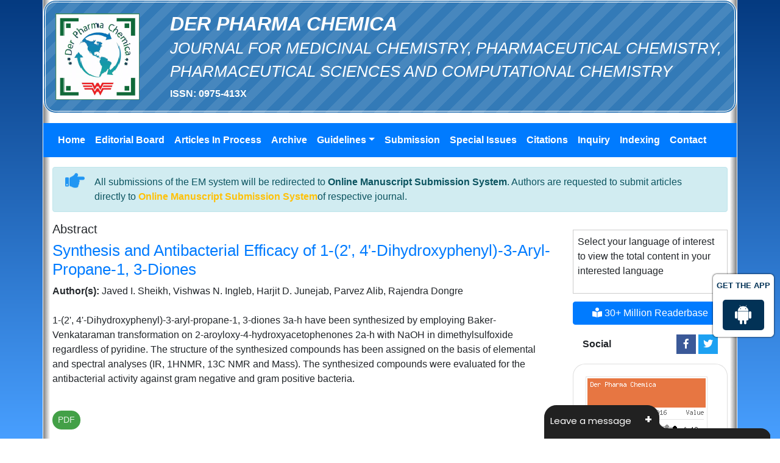

--- FILE ---
content_type: text/html; charset=UTF-8
request_url: https://www.derpharmachemica.com/abstract/synthesis-and-antibacterial-efficacy-of-12-4dihydroxyphenyl3arylrnpropane1-3diones-11027.html
body_size: 6778
content:
<!DOCTYPE html>
<html lang="en">
<head>
<!-- Required meta tags always come first -->
<meta charset="utf-8">
<meta name="viewport" content="width=device-width, initial-scale=1, shrink-to-fit=no">
<meta http-equiv="x-ua-compatible" content="ie=edge">
<!-- Bootstrap CSS -->
<link rel="shortcut icon" href="https://www.derpharmachemica.com/images/favicon.ico"/>
<link rel="canonical" href="https://www.derpharmachemica.com/abstract/synthesis-and-antibacterial-efficacy-of-12-4dihydroxyphenyl3arylrnpropane1-3diones-11027.html">
<link rel="alternate" href="https://www.derpharmachemica.com/abstract/synthesis-and-antibacterial-efficacy-of-12-4dihydroxyphenyl3arylrnpropane1-3diones-11027.html" hreang="en"/>
<meta name="ROBOTS" content="INDEX,FOLLOW">
<meta name="googlebot" content="INDEX,FOLLOW">
<link rel="stylesheet" href="https://stackpath.bootstrapcdn.com/bootstrap/4.4.1/css/bootstrap.min.css">
<link rel="stylesheet" href="https://use.fontawesome.com/releases/v5.8.1/css/all.css">
<link rel="stylesheet" href="https://cdnjs.cloudflare.com/ajax/libs/animate.css/3.5.2/animate.min.css">
<link rel="stylesheet" href="https://cdn.datatables.net/1.10.19/css/dataTables.bootstrap4.min.css">
<link rel="stylesheet" href="https://www.derpharmachemica.com/css/global.css">
<link rel="stylesheet" href="https://www.derpharmachemica.com/css/styles.css">
<!--
<script>
  (function(i,s,o,g,r,a,m){i['GoogleAnalyticsObject']=r;i[r]=i[r]||function(){
  (i[r].q=i[r].q||[]).push(arguments)},i[r].l=1*new Date();a=s.createElement(o),
  m=s.getElementsByTagName(o)[0];a.async=1;a.src=g;m.parentNode.insertBefore(a,m)
  })(window,document,'script','//www.google-analytics.com/analytics.js','ga');

  ga('create', 'UA-90213615-1', 'www.derpharmachemica.com');
  ga('send', 'pageview');

</script>-->
<!-- Google tag (gtag.js) -->
<script async src="https://www.googletagmanager.com/gtag/js?id=G-LX8NFLST93" type="685a325991b550882d2c074d-text/javascript"></script>
<script type="685a325991b550882d2c074d-text/javascript">
  window.dataLayer = window.dataLayer || [];
  function gtag(){dataLayer.push(arguments);}
  gtag('js', new Date());

  gtag('config', 'G-LX8NFLST93');
</script>

<script type="application/ld+json">
{
  "@context": "https://schema.org",
  "@type": "Organization",
  "url": "https://www.derpharmachemica.com/",
  "logo": "https://www.derpharmachemica.com/images/der-pharma-chemica-logo.png"
}
</script>

<meta name="google-site-verification" content="EoP3HaaWsZQuUcUu_v7JPIdVT2uJddWlYkm8ntXZPgg" />

<!--Get The App Icon-->
<div id="target">
<div><p>GET THE APP</p></div>
<a href="https://play.google.com/store/apps/details?id=com.journals.derpharmachemica" target="_blank" id="getAppModel">
<div class="a_icon">
<span><i class="fab fa-android"></i></span>
</div>
</a>
<!-- <a href="#" id="getAppModel">
<div class="a_icon a_icon_1">
<span><i class="fa fa-apple" aria-hidden="true"></i></span>
</div>
</a> -->
</div>
<!--Get The App Icon-->

<!-- Facebook Pixel Code -->
<script type="685a325991b550882d2c074d-text/javascript">
!function(f,b,e,v,n,t,s){if(f.fbq)return;n=f.fbq=function(){n.callMethod?
n.callMethod.apply(n,arguments):n.queue.push(arguments)};if(!f._fbq)f._fbq=n;
n.push=n;n.loaded=!0;n.version='2.0';n.queue=[];t=b.createElement(e);t.async=!0;
t.src=v;s=b.getElementsByTagName(e)[0];s.parentNode.insertBefore(t,s)}(window,
document,'script','//connect.facebook.net/en_US/fbevents.js');

fbq('init', '297919997051754');
fbq('track', "PageView");

</script>
<!-- End Facebook Pixel Code -->
		
<style>
  #target {position: absolute; top: 110px; }
</style>  <title>Synthesis and Antibacterial Efficacy of 1-(2', 4'-Dihydroxyphenyl)-3-Aryl-
Propane-1, 3-Diones | Abstract</title>    
<meta name="keywords" content="Javed I. Sheikh, Vishwas N. Ingleb, Harjit D. Junejab, Parvez Alib, Rajendra Dongre, ÃŽÂ²-Diketones, dibenzoylmethanes, esterification, Baker-Venkataraman
Transformation, antibacterial activity"/>
<meta name="description" content="1-(2', 4'-Dihydroxyphenyl)-3-aryl-propane-1, 3-diones 3a-h have been synthesized by employing Baker-Venkataraman transformation on 2-aroyloxy-4-hydrox.. "/>
<meta name="citation_publisher" content="Der Pharma Chemica" />
<meta name="citation_journal_title" content="Der Pharma Chemica">
<meta name="citation_title" content="Synthesis and Antibacterial Efficacy of 1-(2', 4'-Dihydroxyphenyl)-3-Aryl-
Propane-1, 3-Diones">
<meta name="citation_author" content="Javed I. Sheikh" />
<meta name="citation_author" content="Vishwas N. Ingleb" />
<meta name="citation_author" content="Harjit D. Junejab" />
<meta name="citation_author" content="Parvez Alib" />
<meta name="citation_author" content="Rajendra Dongre" />
<meta name="citation_year" content="2010">
<meta name="citation_volume" content="2">
<meta name="citation_issue" content="3">
<meta name="citation_issn" content="0975-413X">
<meta name="citation_online_date" content="2019/05/03" />
<meta name="citation_firstpage" content="130">
<meta name="citation_lastpage" content="137">
<meta name="citation_abstract" content="1-(2', 4'-Dihydroxyphenyl)-3-aryl-propane-1, 3-diones 3a-h have been synthesized by employing Baker-Venkataraman transformation on 2-aroyloxy-4-hydroxyacetophenones 2a-h with NaOH in dimethylsulfoxide regardless of pyridine. The structure of the synthesized compounds has been assigned on the basis of elemental and spectral analyses (IR, 1HNMR, 13C NMR and Mass). The synthesized compounds were evaluated for the antibacterial activity against gram negative and gram positive bacteria.">
<meta name="citation_pdf_url" content="https://www.derpharmachemica.com/pharma-chemica/synthesis-and-antibacterial-efficacy-of-12-4dihydroxyphenyl3arylpropane1-3diones.pdf">
<meta name="citation_abstract_html_url" content="https://www.derpharmachemica.com/abstract/synthesis-and-antibacterial-efficacy-of-12-4dihydroxyphenyl3arylrnpropane1-3diones-11027.html">
</head>
<body>
<!--========== WRAPPER ==========-->
<div class="container container-bg p-0"> 
  <!--========== HEADER ==========-->
  <div class="blue-strip radius-20 p-3">
<div class="row align-items-center">
	<div class="col-xs-12 col-sm-2">
		<a href="https://www.derpharmachemica.com/" title="Der Pharma Chemica">
			<img src="https://www.derpharmachemica.com/images/der-pharma-chemica-logo.png" 
      alt="Der Pharma Chemica- Journals on medicinal chemistry" class="img-fluid">
		</a>
	</div>
	<div class="col-xs-12 col-sm-10">
		<h2 class="text-uppercase font-weight-bold font-italic text-white">Der Pharma Chemica<br>
		<small>Journal for Medicinal Chemistry, Pharmaceutical Chemistry, Pharmaceutical Sciences and Computational Chemistry</small></h2>
		<b id="issn-cls" >ISSN: 0975-413X </b>
	</div>
</div>
</div>
<!--========== HEADER CAROUSEL ==========-->
<!--========== MAIN NAVBAR ==========-->
<nav class="navbar navbar-expand-lg navbar-dark bg-primary my-3">
  <button class="navbar-toggler" type="button" data-toggle="collapse" data-target="#mainNavbar" aria-controls="mainNavbar" aria-expanded="false" aria-label="Toggle navigation">
    <span class="navbar-toggler-icon"></span>
  </button>

  <div class="collapse navbar-collapse" id="mainNavbar">
    <ul class="navbar-nav mr-auto">
      <li class="nav-item">
        <a class="nav-link" href="https://www.derpharmachemica.com/" title="Click here">Home</a>
      </li>
      <li class="nav-item">
        <a class="nav-link" href="https://www.derpharmachemica.com/editorial-board.html" title="Click here">Editorial Board</a>
      </li>
      <!--<li class="nav-item">
          <a class="nav-link" href="https://www.derpharmachemica.com/contributors.html" title="Click here">Contributors</a>
      </li>-->
      <li class="nav-item">
         <a class="nav-link" href="https://www.derpharmachemica.com/inpress.html" title="Click here">Articles In Process</a> 
      </li>
<!--
      <li class="nav-item">
         <a class="nav-link" href="https://www.derpharmachemica.com/current-issue.html" title="Click here">Current Issue</a> 
      </li>
-->
      <li class="nav-item">
          <a class="nav-link" href="https://www.derpharmachemica.com/archive.html" title="Click here">Archive</a>
      </li>
      <li class="nav-item dropdown"> 
        <a class="nav-link dropdown-toggle" href="#" id="articleIssues" data-toggle="dropdown" aria-haspopup="true" aria-expanded="false">Guidelines</a>
        <div class="dropdown-menu" aria-labelledby="articleIssues">
        <a class="dropdown-item" href="https://www.derpharmachemica.com/contributors.html" title="Click here">Guidelines / Contributors</a>        <a class="dropdown-item" href="https://www.derpharmachemica.com/peer-review-process.html" title="Click here">Peer Review Process</a>                <a class="dropdown-item" href="https://www.derpharmachemica.com/publication-ethics-and-malpractice-statement.html" title="Click here">Publication Ethics & Malpractices</a>        </div>
      </li>
      <li class="nav-item">
          <a class="nav-link" href="https://www.derpharmachemica.com/submission.html" title="Click here">Submission</a>
      </li>
      <li class="nav-item">
           <a class="nav-link" href="https://www.derpharmachemica.com/special-issue.html" title="Click here">Special Issues</a>
      </li>
        <li class="nav-item">
           <a class="nav-link" href="https://www.derpharmachemica.com/citations-report.html" title="Click here">Citations</a>
      </li>
      <li class="nav-item">
           <a class="nav-link" href="https://www.derpharmachemica.com/inquiry.html" title="Click here">Inquiry</a>
      </li>
	  
	  
	   	  <li class="nav-item">
           <a class="nav-link" href="https://www.derpharmachemica.com/indexing.html" title="Click here">Indexing</a>
      </li>
	        <li class="nav-item">
           <a class="nav-link" href="https://www.derpharmachemica.com/contact-us.html" title="Click here">Contact</a>
      </li>
    </ul>
  </div>
  
</nav>
<!--========WhatsApp Number============-->
<style>
/**====================
      Reachus
===================**/
#feedback {
  color: #fff;
  position: fixed;
  top: 12%;
  right: 0;
  z-index: 2;
  border-top-left-radius: 5rem!important;
  border-bottom-left-radius: 5rem!important;
  padding: .5rem 1rem;
}

.bg-white #feedback {
  top: 7.16rem;
  right: 7.2rem;
}

#feedback div {
  background: #2158b3;
}

.phonering-alo-ph-circle, .reach-us {
  width: 120%;
  height: 120%;
  top: -.5rem;
  left: -2rem;
  position: absolute;
  -webkit-animation: reach-us-anim 1.2s infinite ease-in-out;
  animation: reach-us-anim 1.2s infinite ease-in-out;
  transition: all .5s;
  -webkit-transform-origin: 50% 50%;
  transform-origin: 50% 50%;
  z-index: -1
}

.phonering-alo-phone.phonering-alo-static .phonering-alo-ph-circle {
  -webkit-animation: reach-us-anim 2.2s infinite ease-in-out !important;
  animation: reach-us-anim 2.2s infinite ease-in-out !important
}

@-webkit-keyframes reach-us-anim {
  0% {
    -webkit-transform: rotate(0) scale(.5) skew(1deg);
    -webkit-opacity: .1
  }

  30% {
    -webkit-transform: rotate(0) scale(.7) skew(1deg);
    -webkit-opacity: .5
  }

  100% {
    -webkit-transform: rotate(0) scale(1) skew(1deg);
    -webkit-opacity: .1
  }
}

@-webkit-keyframes fadeInRight {
  0% {
    opacity: 0;
    -webkit-transform: translate3d(100%, 0, 0);
    transform: translate3d(100%, 0, 0)
  }

  100% {
    opacity: 1;
    -webkit-transform: none;
    transform: none
  }
}

@keyframes fadeInRight {
  0% {
    opacity: 0;
    -webkit-transform: translate3d(100%, 0, 0);
    transform: translate3d(100%, 0, 0)
  }

  100% {
    opacity: 1;
    -webkit-transform: none;
    transform: none
  }
}

@-webkit-keyframes fadeOutRight {
  0% {
    opacity: 1
  }

  100% {
    opacity: 0;
    -webkit-transform: translate3d(100%, 0, 0);
    transform: translate3d(100%, 0, 0)
  }
}

@keyframes fadeOutRight {
  0% {
    opacity: 1
  }

  100% {
    opacity: 0;
    -webkit-transform: translate3d(100%, 0, 0);
    transform: translate3d(100%, 0, 0)
  }
}

@-webkit-keyframes reach-us-anim {
  0% {
    -webkit-transform: rotate(0) scale(.5) skew(1deg);
    transform: rotate(0) scale(.5) skew(1deg);
    opacity: .1
  }

  30% {
    -webkit-transform: rotate(0) scale(.7) skew(1deg);
    transform: rotate(0) scale(.7) skew(1deg);
    opacity: .5
  }

  100% {
    -webkit-transform: rotate(0) scale(1) skew(1deg);
    transform: rotate(0) scale(1) skew(1deg);
    opacity: .1
  }
}
#issn-cls{color:#fff;}
</style>

<!--================= Manuscript Sub =====================-->
<div class="container">
	<div class="media alert alert-info mt-3">
		<i class="fas fa-hand-point-right fa-2x align-self-center mr-3 animated infinite bounce slow blue-500"></i>
		<div class="media-body">
			All submissions of the EM system will be redirected to <strong>Online Manuscript Submission System</strong>. Authors are requested to submit articles directly to <a href="https://www.scholarscentral.org/submissions/der-pharma-chemica.html" target="_blank" class="text-warning"><strong>Online Manuscript Submission System</strong></a>of respective journal.
		</div>
	</div>
</div>
<!--===========Manuscript Sub===============-->  <!--========== PAGE CONTENT ==========-->
  <div class="container-fluid">
    <div class="row mt-1"> 
      <!--========== LEFT CONTENT ==========-->
      <div class="col-xs-12 col-sm-9">
        <h3 class="font-size-20">Abstract</h3>
        <h1 class="font-size-26 text-primary">Synthesis and Antibacterial Efficacy of 1-(2', 4'-Dihydroxyphenyl)-3-Aryl-
Propane-1, 3-Diones</h1>
        <strong>Author(s):</strong> Javed I. Sheikh, Vishwas N. Ingleb, Harjit D. Junejab, Parvez Alib, Rajendra Dongre <br />
        <br />
        <p>1-(2', 4'-Dihydroxyphenyl)-3-aryl-propane-1, 3-diones 3a-h have been synthesized by employing Baker-Venkataraman transformation on 2-aroyloxy-4-hydroxyacetophenones 2a-h with NaOH in dimethylsulfoxide regardless of pyridine. The structure of the synthesized compounds has been assigned on the basis of elemental and spectral analyses (IR, 1HNMR, 13C NMR and Mass). The synthesized compounds were evaluated for the antibacterial activity against gram negative and gram positive bacteria.</p> <br>
                <p>
                    <a href="https://www.derpharmachemica.com/pharma-chemica/synthesis-and-antibacterial-efficacy-of-12-4dihydroxyphenyl3arylpropane1-3diones.pdf" title="PDF" class="btn btn-sm bg-green-600 rounded-50">PDF</a>
                  </p>
      </div>
      <!--========== RIGHT CONTENT ==========-->
      <style>
  #google_translate {border:1px solid #CCC; margin:5% 0px; padding:3%;}
  #google_translate_element {width:180px;}
  #reader-base-cls {background-color:#007bff;border;border-color:#007bff;}
  #curl-cls {max-height: 350px;}
  #supply-main-cls {padding:4%;}
  #supply-h6-cls {font-size: 14px;color: #0056b3;padding-top:5%;}
  #supply-h6-i-cls{font-size: 11px;color: #0056b3;}
  #supply-h3-cls {font-size:15px}
  #social-media {padding:4%;}
  #citation-h6-cls {font-weight:bold;}
</style>  
<div class="col-xs-12 col-sm-3">
	<!---------------------------------->
  <div id="google_translate"  >
					<p class="card-text">Select your language of interest to view the total content in your interested language</p>
					<div id="google_translate_element" align="center" ></div>
					<script type="685a325991b550882d2c074d-text/javascript">
					function googleTranslateElementInit() {
					new google.translate.TranslateElement( {
					pageLanguage: 'en'
					}, 'google_translate_element' );
					}
					</script> 
					<script src="https://translate.google.com/translate_a/element.js?cb=googleTranslateElementInit" type="685a325991b550882d2c074d-text/javascript"></script> 
		</div>
		<!--------------------------------------->
  		<a href="der-pharma-chemica-online-visitors-readers-37.html" class="btn btn-danger btn-block mb-3 font-size-4" id="reader-base-cls"><i class="fas fa-book-reader"></i> 30+ Million Readerbase</a>
	  
	<nav class="social mb-3 px-3">
		<div class="d-flex w-100 justify-content-between align-items-center">
			<p class="mb-0"><strong>Social</strong></p>
			<div>
				<a class="icon bg-facebook" href="https://www.facebook.com/Derpharmachemica-156764971636786/" title="Click here" target="_blank"><i class="fab fa-facebook-f"></i></a>
				<a class="icon bg-twitter" href="https://twitter.com/derpharma" title="Click here" target="_blank"><i class="fab fa-twitter"></i></a>
			</div>
		</div>
	</nav>
<!--
	<div class="card radius-20 mb-2">
		<h5 class="card-header blue-strip radius-20 text-white font-weight-bold">FIND ARTICLES</h5>
		<div class="card-body">
			<form name="form1" method="get" action="https://www.derpharmachemica.com/search-results.php">
				<div class="input-group">
					<input type="text" name="keyword" required="required" class="form-control" placeholder="Search for...">
					<span class="input-group-btn">
						<input class="btn btn-secondary" type="submit" value="Go">
					</span> 
				</div>
			</form>
		</div>
	</div>
-->
  <div class="card radius-20 mb-2">
    <div class="card-body"> <a href="http://www.scimagojr.com/journalsearch.php?q=975413&amp;tip=iss&amp;exact=no" title="SCImago Journal &amp; Country Rank"><img src="https://www.derpharmachemica.com/images/sci.png" alt="SCImago Journal &amp; Country Rank" border="0"></a> </div>
  </div>
    <!--========== Recomended Conferences ==================-->
  <div class="card radius-20 mb-2 overflow-auto" id="curl-cls" >
      </div>
  <!-----supplimentary issues---->    
       
<!-----supplimentary issues end---->   

<!------qrcode--------->    
<div class="card shadow-sm sidebar mb-3">
    <div class="list-group list-group-flush qr_code_image">
    <img title="QR" src="https://chart.googleapis.com/chart?chs=185x185&cht=qr&chl=https%3A%2F%2Fwww.derpharmachemica.com%2Fabstract%2Fsynthesis-and-antibacterial-efficacy-of-12-4dihydroxyphenyl3arylrnpropane1-3diones-11027.html&chld=M|0&icqrf=00b1e4" />
    <!-- social icons-->
        <nav class="nav nav-pills social-icons-footer sidebar_social_icons a-pl-0">
            <a title="Share This Article" target="_blank" class="nav-link" href="https://www.facebook.com/sharer.php?s=100&amp;p[title]=&p[url]=https%3A%2F%2Fwww.derpharmachemica.com%2Fabstract%2Fsynthesis-and-antibacterial-efficacy-of-12-4dihydroxyphenyl3arylrnpropane1-3diones-11027.html"><img src="https://www.derpharmachemica.com/assets/socials/facebook.png" /></a>

            <a title="Share This Article" target="_blank" class="nav-link" href="https://web.whatsapp.com/send?text=https%3A%2F%2Fwww.derpharmachemica.com%2Fabstract%2Fsynthesis-and-antibacterial-efficacy-of-12-4dihydroxyphenyl3arylrnpropane1-3diones-11027.html" title="Share This Article" target="_blank" class="nav-link"><img src="https://www.derpharmachemica.com/assets/socials/whatsapp.png" /></a>

            <a title="Share This Article" target="_blank" class="nav-link" href="https://www.linkedin.com/sharing/share-offsite/?url=https%3A%2F%2Fwww.derpharmachemica.com%2Fabstract%2Fsynthesis-and-antibacterial-efficacy-of-12-4dihydroxyphenyl3arylrnpropane1-3diones-11027.html" title="Share This Article" target="_blank" class="nav-link"><img src="https://www.derpharmachemica.com/assets/socials/linkedin.png" /></a>

            <a title="Share This Article" target="_blank" class="nav-link" id="social-media" href="https://twitter.com/share?text=&url=https%3A%2F%2Fwww.derpharmachemica.com%2Fabstract%2Fsynthesis-and-antibacterial-efficacy-of-12-4dihydroxyphenyl3arylrnpropane1-3diones-11027.html" class="nav-link"><img src="https://www.derpharmachemica.com/assets/socials/twitter.png" /></a>		
        </nav>
    <!-- end icons -->
    </div>	
</div>
 
<!------qrcode end---------> 
  
     <!--========== indexedin==================-->
      
	<h6><a  target="_blank" href="https://scholar.google.com/citations?hl=en&user=IVszriIAAAAJ&view_op=list_works" title="Click here">Google Scholar citation report</a></h6>
	 	<h6 id="citation-h6-cls">Citations : 15261</h6>
	
	<p><a  target="_blank" href="https://scholar.google.com/citations?hl=en&user=IVszriIAAAAJ&view_op=list_works" title="Click here">Der Pharma Chemica received 15261 citations as per Google Scholar report</a></p>
	
		
    <div class="card shadow-sm sidebar mb-3">
        <a href="https://www.derpharmachemica.com/citations-report.html" title="Click here"><img src="https://www.hilarispublisher.com/admin/citation-images/der-pharma-chemica-citation.PNG" alt="Flyer image" class="img-fluid p_rel" /></a>
    </div> 
	
    	 
	<h6><a href="https://publons.com/journal/13077/der-pharma-chemica/" target="_blank" title="Click here">Der Pharma Chemica peer review process verified at publons</a></h6>
    <div class="card shadow-sm sidebar mb-3">
        <a href="https://publons.com/journal/13077/der-pharma-chemica/" target="_blank" title="Click here"><img src="https://www.hilarispublisher.com/admin/publon-images/der-pharma-chemica-publoan.png" alt="Flyer image" class="p_rel w-100" height="250px"/></a>
    </div> 
    
    <!--========== Recomended Conferences end==============-->    
   <!--Twitter starting-->  
        </div>
  <!--Twitter ending-->
  <div class="card radius-20 mb-2">
    <h5 class="card-header blue-strip radius-20 text-white font-weight-bold">DOWNLOADS</h5>
    <div class="card-body">
      <ul class="pl-2">
       <!-- <li><a href="http://get.adobe.com/reader/">Acrobat Reader </a></li>
        <li><a href="http://www.acdlabs.com/download/">Chemsketch</a></li> -->
        <li><a href="https://www.derpharmachemica.com/pdfs/copyright-form.pdf">Copyright Form</a></li>
        <li><a href="https://www.derpharmachemica.com/pdfs/editorial-advisory-board-form.pdf">Editorial / Advisory Board Form </a></li>
        <li><a href="https://www.derpharmachemica.com/pdfs/author-guideline.pdf">Author's Guideline</a></li>
        <li><a href="https://www.derpharmachemica.com/pdfs/ethics-dpc.pdf">Publication Ethics</a></li>
      </ul>
    </div>
  </div>
  <div class="card radius-20 mb-2">
    <div class="card-body"><img src="https://www.derpharmachemica.com/images/der-pharma-chemica-flyer.jpg" alt="Der Pharma Chemica- Journals on pharmaceutical chemistry" class="img-fluid"> </div>
  </div>
</div>    </div>
  </div>
  <footer class="bg-primary-grd text-xs-center p-2 text-white"> Copyright &copy; 2026 [Last updated: January 28, 2026]</footer>

<!-- jQuery first, then Tether, then Bootstrap JS. --> 
<script src="https://code.jquery.com/jquery-3.3.1.min.js" type="685a325991b550882d2c074d-text/javascript"></script>
<script src="https://cdnjs.cloudflare.com/ajax/libs/popper.js/1.14.0/umd/popper.min.js" type="685a325991b550882d2c074d-text/javascript"></script>
<script src="https://stackpath.bootstrapcdn.com/bootstrap/4.1.0/js/bootstrap.min.js" type="685a325991b550882d2c074d-text/javascript"></script>
<script src="https://cdn.datatables.net/1.10.19/js/jquery.dataTables.min.js" type="685a325991b550882d2c074d-text/javascript"></script>
<script src="https://cdn.datatables.net/1.10.19/js/dataTables.bootstrap4.min.js" type="685a325991b550882d2c074d-text/javascript"></script>

<!--Get the app icon js-->
<script type="685a325991b550882d2c074d-text/javascript">
jQuery(function($) {
  $(window).scroll(function fix_element() {
    $('#target').css(
      $(window).scrollTop() > 100
        ? { 'position': 'fixed', 'top': '440px' }
        : { 'position': 'absolute', 'top': '440px' }
    );
    return fix_element;
  }());
});
</script>
<!--Get the app icon js end-->
<script type="685a325991b550882d2c074d-text/javascript">
	$(document).ready(function() {
		$('#pagination-table').DataTable({
			"searching": false
		});
	} );
</script>
<script type="685a325991b550882d2c074d-text/javascript">function add_chatinline(){var hccid=10445204;var nt=document.createElement("script");nt.async=true;nt.src="https://mylivechat.com/chatinline.aspx?hccid="+hccid;var ct=document.getElementsByTagName("script")[0];ct.parentNode.insertBefore(nt,ct);}
add_chatinline(); </script></div>
<script src="/cdn-cgi/scripts/7d0fa10a/cloudflare-static/rocket-loader.min.js" data-cf-settings="685a325991b550882d2c074d-|49" defer></script><script defer src="https://static.cloudflareinsights.com/beacon.min.js/vcd15cbe7772f49c399c6a5babf22c1241717689176015" integrity="sha512-ZpsOmlRQV6y907TI0dKBHq9Md29nnaEIPlkf84rnaERnq6zvWvPUqr2ft8M1aS28oN72PdrCzSjY4U6VaAw1EQ==" data-cf-beacon='{"version":"2024.11.0","token":"7399412c1015446682b6d5d85bf46dbe","r":1,"server_timing":{"name":{"cfCacheStatus":true,"cfEdge":true,"cfExtPri":true,"cfL4":true,"cfOrigin":true,"cfSpeedBrain":true},"location_startswith":null}}' crossorigin="anonymous"></script>
</body>
</html>